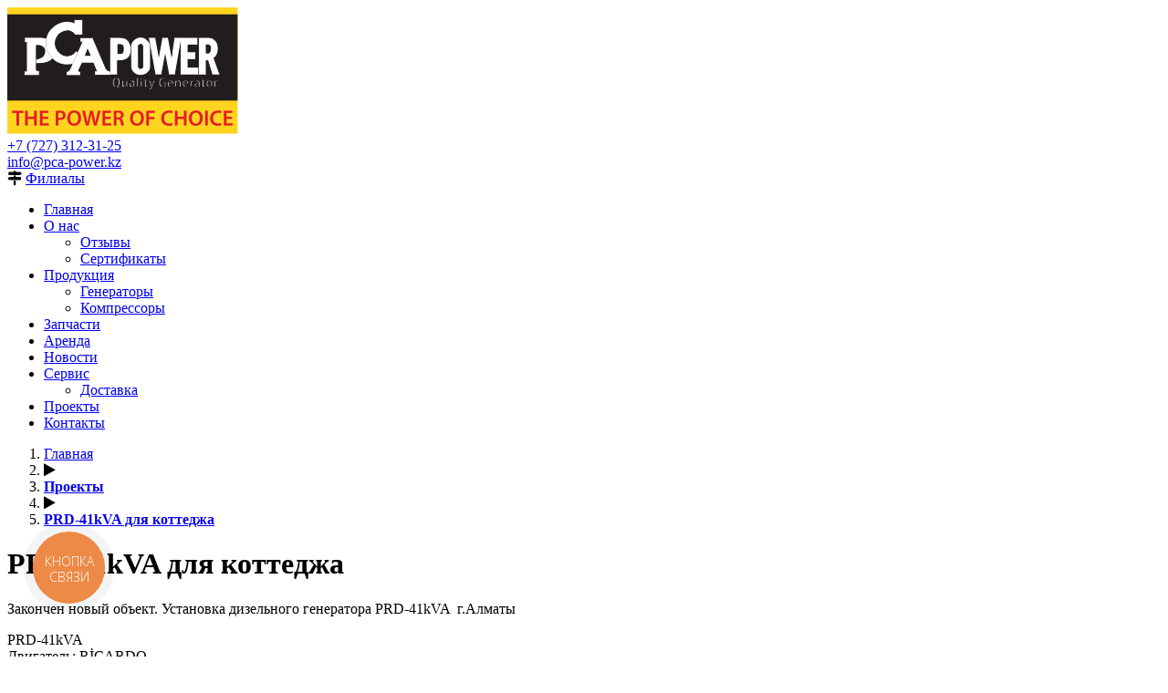

--- FILE ---
content_type: text/html; charset=UTF-8
request_url: https://pca-power.kz/project/prd-41kva-dlya-kottedzha/
body_size: 6604
content:
<!DOCTYPE html>
<html lang="ru-RU" prefix="og: http://ogp.me/ns#" class="no-js">
<head>
	<!-- Google tag (gtag.js) -->
<script async src="https://www.googletagmanager.com/gtag/js?id=G-YFX90WH86D"></script>
<script>
  window.dataLayer = window.dataLayer || [];
  function gtag(){dataLayer.push(arguments);}
  gtag('js', new Date());

  gtag('config', 'G-YFX90WH86D');
</script>
	<!-- Google Tag Manager -->
<script>(function(w,d,s,l,i){w[l]=w[l]||[];w[l].push({'gtm.start':
new Date().getTime(),event:'gtm.js'});var f=d.getElementsByTagName(s)[0],
j=d.createElement(s),dl=l!='dataLayer'?'&l='+l:'';j.async=true;j.src=
'https://www.googletagmanager.com/gtm.js?id='+i+dl;f.parentNode.insertBefore(j,f);
})(window,document,'script','dataLayer','GTM-5ZCTD6Z');</script>
<!-- End Google Tag Manager -->
	<!-- Google tag (gtag.js) -->
<script async src="https://www.googletagmanager.com/gtag/js?id=AW-400777078"></script>
<script>
  window.dataLayer = window.dataLayer || [];
  function gtag(){dataLayer.push(arguments);}
  gtag('js', new Date());

  gtag('config', 'AW-400777078');
</script>
	
	<link rel="icon" href="//pca-power.kz/favicon.ico" type="image/x-icon" />
    <link rel="shortcut icon" href="//pca-power.kz/favicon.ico" type="image/x-icon" />
	<meta charset="UTF-8"/>
	<meta name="viewport" content="width=1000"/>
	<link rel="profile" href="http://gmpg.org/xfn/11"/>

	<title>Дизельный генератор купить в Алматы, Астане, Атырау, Актау, Актобе</title>

	<!-- This site is optimized with the Yoast SEO plugin v7.6.1 - https://yoast.com/wordpress/plugins/seo/ -->
	<meta name="description" content="Купить дизельный генератор, ДГУ (дизельные электростанции, дизель генераторов) в Алматы. Филиалы в Атырау, Актобе, Актау, и в Астане"/>
	<link rel="canonical" href="https://pca-power.kz/" />
	<meta property="og:locale" content="ru_RU" />
	<meta property="og:type" content="website" />
	<meta property="og:title" content="Дизельный генератор купить в Алматы, Астане, Атырау, Актау,Актобе" />
	<meta property="og:description" content="Купить дизельный генератор, ДГУ (дизельные электростанции, дизель генераторов) в Алматы. Филиалы в Атырау, Актобе, Актау, и в Астане" />
	<meta property="og:url" content="https://pca-power.kz/" />
	<meta property="og:site_name" content="PCA POWER" />
	<meta name="twitter:card" content="summary" />
	<meta name="twitter:description" content="Купить дизельный генератор, ДГУ (дизельные электростанции, дизель генераторов) в Алматы. Филиалы в Атырау, Актобе, Актау, и в Астане" />
	<meta name="twitter:title" content="Дизельный генератор купить в Алматы, Астане, Атырау, Актау,Актобе" />
	<meta name="twitter:image" content="/906/uploads/2015/12/zelenaya-galka.png" />

	<!-- / Yoast SEO plugin. -->
	<link rel='dns-prefetch' href='//fonts.googleapis.com' />
	<link rel='dns-prefetch' href='//s.w.org' />
		
	<!-- Stylesheets -->
	<link rel="stylesheet" type="text/css" href="/templates/template21/style.css?1754407263" />
<link rel="stylesheet" type="text/css" href="/templates/template23/style.css?1754407263" />
<link rel="stylesheet" type="text/css" href="/bootstrap/css/font-awesome.min.css?1754407263" />
	
		<!--<link rel='https://api.w.org/' href='https://pca-power.kz/wp-json/' />
		<link rel='shortlink' href='https://pca-power.kz/' />
		<link rel="alternate" type="application/json+oembed" href="https://pca-power.kz/wp-json/oembed/1.0/embed?url=https%3A%2F%2Fpca-power.kz%2F" />
		<link rel="alternate" type="text/xml+oembed" href="https://pca-power.kz/wp-json/oembed/1.0/embed?url=https%3A%2F%2Fpca-power.kz%2F&#038;format=xml" />-->
		</head>

<body>
	
<!-- Google Tag Manager (noscript) -->
<noscript><iframe src="https://www.googletagmanager.com/ns.html?id=GTM-5ZCTD6Z"
height="0" width="0" style="display:none;visibility:hidden"></iframe></noscript>
<!-- End Google Tag Manager (noscript) -->		
	
		
	<header>
		<div class="c header_bg">
			<a id="logo" href="/" rel="home"><img src="/906/themes/pcapower/img/logo.png" alt="logo" /></a>
			<div class="w30 tr fr contacts">
				<div class="phone">
					<a href="tel:+7723123125" class="binct-phone-number-1">+7 (727) 312-31-25</a><br>
				</div>
				<div class="email">
					<script>//<![CDATA[
function hostcmsEmail(c){return c.replace(/[a-zA-Z]/g, function (c){return String.fromCharCode((c <= "Z" ? 90 : 122) >= (c = c.charCodeAt(0) + 13) ? c : c-26);})}document.write ('<a  href="mailto:' + hostcmsEmail('vasb@cpn-cbjre.xm') + '">' + hostcmsEmail('<fcna pynff="oynpx">vasb@</fcna><fcna pynff="erq">cpn-cbjre.xm</fcna>') + '</a>');//]]>
</script>
				</div>
				<div class="contacts_link"><i class="fa fa-map-signs black"></i> <a href="/contacts/">Филиалы</a></div>
			</div>
		</div>
	</header>
	
	<nav role="navigation" id="primary">
		<ul id="menu-glavnoe" class="c sh"><li id="menu-item-17" class="menu-item menu-item-type-post_type menu-item-object-page menu-item-home page_item page-item-15 current_page_item menu-item-17"><a href="/">Главная</a></li>
<li id="menu-item-3554" class="menu-item menu-item-type-custom menu-item-object-custom menu-item-has-children menu-item-3554"><a href="#">О нас</a>
<ul class="sub-menu">
	<li id="menu-item-1795" class="menu-item menu-item-type-post_type menu-item-object-page menu-item-1795"><a href="/reviews/">Отзывы</a></li>
	<li id="menu-item-3555" class="menu-item menu-item-type-post_type menu-item-object-page menu-item-3555"><a href="/sertifikatyi/">Сертификаты</a></li>
</ul>
</li>


<li id="menu-item-1798" class="menu-item menu-item-type-custom menu-item-object-custom menu-item-has-children menu-item-1798"><a href="#">Продукция</a>
<ul class="sub-menu">
	<li id="menu-item-1798" class="menu-item menu-item-type-post_type menu-item-object-page menu-item-1798"><a href="/product/">Генераторы</a></li>
	<li id="menu-item-3555" class="menu-item menu-item-type-post_type menu-item-object-page menu-item-3555"><a href="/product/?compressor=1">Компрессоры</a></li>
</ul>
</li>


<li id="menu-item-1799" class="menu-item menu-item-type-post_type_archive menu-item-object-accessory menu-item-1799"><a href="/accessory/">Запчасти</a></li>
<li id="menu-item-3394" class="menu-item menu-item-type-post_type menu-item-object-page menu-item-3394"><a href="https://rental-power.kz">Аренда</a></li>
<li id="menu-item-2831" class="menu-item menu-item-type-custom menu-item-object-custom menu-item-2831"><a href="/news/">Новости</a></li>
<li id="menu-item-1796" class="menu-item menu-item-type-post_type menu-item-object-page menu-item-has-children menu-item-1796"><a href="/service/">Сервис</a>
<ul class="sub-menu">
	<li id="menu-item-1794" class="menu-item menu-item-type-post_type menu-item-object-page menu-item-1794"><a href="/shipping/">Доставка</a></li>
</ul>
</li>
<li id="menu-item-1800" class="menu-item menu-item-type-post_type_archive menu-item-object-project menu-item-1800 current-menu-item"><a href="/project/">Проекты</a></li>
<li id="menu-item-3391" class="menu-item menu-item-type-post_type menu-item-object-page menu-item-3391"><a href="/contacts/">Контакты</a></li>
</ul>
	
	</nav>



<section id="breadcrumbs_block">
			<div class="c">
				

<ol id="breadcrumbs">
  <li itemscope="" itemtype="http://data-vocabulary.org/Breadcrumb">
    <a itemprop="url" href="https://pca-power.kz">Главная</a>
  </li>
  <li class="separator"> <i class="fa fa-play"></i> </li>
  <li itemscope="" itemtype="http://data-vocabulary.org/Breadcrumb">
    <strong>
      <a href="/project/">Проекты</a>
    </strong>
  </li>
  <li class="separator"> <i class="fa fa-play"></i> </li>
  <li itemscope="" itemtype="http://data-vocabulary.org/Breadcrumb">
    <strong>
      <a href="/project/prd-41kva-dlya-kottedzha/">PRD-41kVA для коттеджа</a>
    </strong>
  </li>
</ol>
			</div>
</section>

	
	

<main id="main" role="main" class="project">
  <div class="c">
    <h1>PRD-41kVA для коттеджа</h1>
    <div class="what sh"><p><span>Закончен новый объект. Установка дизельного генератора PRD-41kVA&nbsp; г.Алматы</span></p></div>
    <div class="project-text"><p><span>PRD-41kVA</span><br /><span>Двигатель: RİCARDO</span><br /><span>Расположение цилиндров: 4 / Рядное</span><br /><span>Рабочий объем двигателя (Л): 3,61</span><br /><span>Система впуска воздуха: С турбо надувом</span><br /><span>Альтернатор: REALL WAT (Турция)</span><br /><span>Панель управления: DATAKOM</span><br /><span>Объем топливной системы (Л): 100</span><br /><span>Расход топлива(л/час):</span><br /><span>При 100% - 9,80</span><br /><span>При 75% - 7,20</span><br /><span>При 50% - 4,90</span><br /><span>АВР: Автоматический ввод резерва</span></p></div>
    <div id="gallery-2" class="gallery galleryid-5931 gallery-columns-3 gallery-size-thumbnail">
      <figure class="gallery-item">
        <div class="gallery-icon landscape">
          <a href="/upload/information_system_21/1/3/8/item_1384/item_1384.jpeg" data-lightbox="gallery-2">
            <img src="/upload/information_system_21/1/3/8/item_1384/small_item_1384.jpeg" class="project-item-preview attachment-thumbnail size-thumbnail" alt="PRD-41kVA для коттеджа" />
          </a>
        </div>
      </figure>
      <figure class="gallery-item">
        <div class="gallery-icon landscape">
          <a href="/upload/information_system_21/1/3/8/item_1384/information_items_property_6725.jpeg" data-lightbox="gallery-2">
            <img width="250" src="/upload/information_system_21/1/3/8/item_1384/small_information_items_property_6725.jpeg" class="attachment-thumbnail size-thumbnail" alt="PRD-41kVA для коттеджа" />
          </a>
        </div>
      </figure>
      <figure class="gallery-item">
        <div class="gallery-icon landscape">
          <a href="/upload/information_system_21/1/3/8/item_1384/information_items_property_6726.jpeg" data-lightbox="gallery-2">
            <img width="250" src="/upload/information_system_21/1/3/8/item_1384/small_information_items_property_6726.jpeg" class="attachment-thumbnail size-thumbnail" alt="PRD-41kVA для коттеджа" />
          </a>
        </div>
      </figure>
      <figure class="gallery-item">
        <div class="gallery-icon landscape">
          <a href="/upload/information_system_21/1/3/8/item_1384/information_items_property_6727.jpeg" data-lightbox="gallery-2">
            <img width="250" src="/upload/information_system_21/1/3/8/item_1384/small_information_items_property_6727.jpeg" class="attachment-thumbnail size-thumbnail" alt="PRD-41kVA для коттеджа" />
          </a>
        </div>
      </figure>
      <figure class="gallery-item">
        <div class="gallery-icon landscape">
          <a href="/upload/information_system_21/1/3/8/item_1384/information_items_property_6728.jpeg" data-lightbox="gallery-2">
            <img width="250" src="/upload/information_system_21/1/3/8/item_1384/small_information_items_property_6728.jpeg" class="attachment-thumbnail size-thumbnail" alt="PRD-41kVA для коттеджа" />
          </a>
        </div>
      </figure>
    </div>
  </div>
</main>

	
	
	<footer role="contentinfo">
		<div class="c">
			<div class="w30 fl">
				<h4 class="bbg U">Страницы:</h4>
				<nav role="navigation" id="footer">
					<ul id="menu-nizhnee" class=""><li id="menu-item-1806" class="menu-item menu-item-type-post_type menu-item-object-page menu-item-home current-menu-item page_item page-item-15 current_page_item menu-item-1806"><a href="/">Главная</a></li>
<li id="menu-item-1809" class="menu-item menu-item-type-post_type_archive menu-item-object-product menu-item-1809"><a href="/product/">Генераторы</a></li>
<li id="menu-item-1810" class="menu-item menu-item-type-post_type_archive menu-item-object-accessory menu-item-1810"><a href="/accessory/">Запчасти</a></li>
<li id="menu-item-1807" class="menu-item menu-item-type-post_type_archive menu-item-object-news menu-item-1807"><a href="/news/">Новости</a></li>
<li id="menu-item-1805" class="menu-item menu-item-type-post_type menu-item-object-page menu-item-1805"><a href="/rent/">Аренда</a></li>
<li id="menu-item-1804" class="menu-item menu-item-type-post_type menu-item-object-page menu-item-1804"><a href="/service/">Сервис</a></li>
<li id="menu-item-1803" class="menu-item menu-item-type-post_type menu-item-object-page menu-item-1803"><a href="/reviews/">Отзывы</a></li>
<li id="menu-item-1808" class="menu-item menu-item-type-post_type_archive menu-item-object-project menu-item-1808"><a href="/project/">Проекты</a></li>
<li id="menu-item-1802" class="menu-item menu-item-type-post_type menu-item-object-page menu-item-1802"><a href="/shipping/">Доставка</a></li>
<li id="menu-item-1801" class="menu-item menu-item-type-post_type menu-item-object-page menu-item-1801"><a href="/contacts/">Контакты</a></li>
</ul>				</nav>
				
			</div>
			
			<div class="w20 fl">
								<h4 class="bbg U">Приём заказов:</h4>
<a href="tel:+7723123125" class="binct-phone-number-1">+7 (727) 312-31-25</a><br />
<p>E-mail: <script>//<![CDATA[
function hostcmsEmail(c){return c.replace(/[a-zA-Z]/g, function (c){return String.fromCharCode((c <= "Z" ? 90 : 122) >= (c = c.charCodeAt(0) + 13) ? c : c-26);})}document.write ('<a  href="mailto:' + hostcmsEmail('vasb@cpn-cbjre.xm') + '">' + hostcmsEmail('vasb@cpn-cbjre.xm') + '</a>');//]]>
</script></p>
<p>&nbsp;</p>
			</div>
			
			
			<div class="w30 fr social tc">
				<h4 class="bbg U">Подписывайтесь:</h4>
				
													<a href="http://facebook.com/pcapowerkz/"><i class="fa fa-facebook-square"></i></a>
								
													<a href="https://www.youtube.com/channel/UCOErtmF--uC19Yw-OPDFqNg"><i class="fa fa-youtube-square"></i></a>
								
													<a href="http://instagram.com/pcapower/"><i class="fa fa-instagram"></i></a>
								
						
				<a id="flogo" href="/" rel="home"><img src="/images/logo-pca-power-kz.jpg"></a>
				<p><a href="http://rostest-certify.ru" style="text-decoration: none; cursor: default; color: #646464; font-size: 16px;">© 2019. Все права защищены. </a><br/>Работает на <a style="font-size: 16px; margin: 0;" href="https://www.hostcms.ru" target="_blank">HostCMS</a></p>
			</div>
		</div>
	</footer>



<div id="overlay"></div>


<!-- Yandex.Metrika counter -->

<noscript><div><img src="https://mc.yandex.ru/watch/37279790" style="position:absolute; left:-9999px;" alt="" /></div></noscript>
<!-- /Yandex.Metrika counter -->
	

<meta name="google-site-verification" content="3W9brTrel68V_2roZPg-McnHsvaviGePZRnJC_6690M" />

<!-- Тормознем немного загрузку виджетов для ускорения -->




<script src="/906/themes/pcapower/js/html5.js"></script><script>(function(html){html.className = html.className.replace(/\bno-js\b/,'js')})(document.documentElement);</script><script type='application/ld+json'>{"@context":"https:\/\/schema.org","@type":"WebSite","@id":"#website","url":"https:\/\/pca-power.kz\/","name":"PCA POWER","potentialAction":{"@type":"SearchAction","target":"https:\/\/pca-power.kz\/?s={search_term_string}","query-input":"required name=search_term_string"}}</script><script type="text/javascript">
			window._wpemojiSettings = {"baseUrl":"https:\/\/s.w.org\/images\/core\/emoji\/11\/72x72\/","ext":".png","svgUrl":"https:\/\/s.w.org\/images\/core\/emoji\/11\/svg\/","svgExt":".svg","source":{"concatemoji":"https:\/\/pca-power.kz\/wp-includes\/js\/wp-emoji-release.min.js?ver=4.9.12"}};
			!function(a,b,c){function d(a,b){var c=String.fromCharCode;l.clearRect(0,0,k.width,k.height),l.fillText(c.apply(this,a),0,0);var d=k.toDataURL();l.clearRect(0,0,k.width,k.height),l.fillText(c.apply(this,b),0,0);var e=k.toDataURL();return d===e}function e(a){var b;if(!l||!l.fillText)return!1;switch(l.textBaseline="top",l.font="600 32px Arial",a){case"flag":return!(b=d([55356,56826,55356,56819],[55356,56826,8203,55356,56819]))&&(b=d([55356,57332,56128,56423,56128,56418,56128,56421,56128,56430,56128,56423,56128,56447],[55356,57332,8203,56128,56423,8203,56128,56418,8203,56128,56421,8203,56128,56430,8203,56128,56423,8203,56128,56447]),!b);case"emoji":return b=d([55358,56760,9792,65039],[55358,56760,8203,9792,65039]),!b}return!1}function f(a){var c=b.createElement("script");c.src=a,c.defer=c.type="text/javascript",b.getElementsByTagName("head")[0].appendChild(c)}var g,h,i,j,k=b.createElement("canvas"),l=k.getContext&&k.getContext("2d");for(j=Array("flag","emoji"),c.supports={everything:!0,everythingExceptFlag:!0},i=0;i<j.length;i++)c.supports[j[i]]=e(j[i]),c.supports.everything=c.supports.everything&&c.supports[j[i]],"flag"!==j[i]&&(c.supports.everythingExceptFlag=c.supports.everythingExceptFlag&&c.supports[j[i]]);c.supports.everythingExceptFlag=c.supports.everythingExceptFlag&&!c.supports.flag,c.DOMReady=!1,c.readyCallback=function(){c.DOMReady=!0},c.supports.everything||(h=function(){c.readyCallback()},b.addEventListener?(b.addEventListener("DOMContentLoaded",h,!1),a.addEventListener("load",h,!1)):(a.attachEvent("onload",h),b.attachEvent("onreadystatechange",function(){"complete"===b.readyState&&c.readyCallback()})),g=c.source||{},g.concatemoji?f(g.concatemoji):g.wpemoji&&g.twemoji&&(f(g.twemoji),f(g.wpemoji)))}(window,document,window._wpemojiSettings);
		</script>
		<script type='text/javascript' src='/wp-includes/js/jquery/jquery.js?ver=1.12.4'></script>
		<script type='text/javascript' src='/wp-includes/js/jquery/jquery-migrate.min.js?ver=1.4.1'></script>
		<script type='text/javascript' src='/906/plugins/revslider/rs-plugin/js/jquery.themepunch.plugins.min.js?rev=4.5.6&#038;ver=4.9.12'></script>
		<script type='text/javascript' src='/906/plugins/revslider/rs-plugin/js/jquery.themepunch.revolution.min.js?rev=4.5.6&#038;ver=4.9.12'></script>
		<script language="javascript" type="text/javascript" src="/906/themes/pcapower/js/jquery.easing.js"></script>
		<script language="javascript" type="text/javascript" src="/906/themes/pcapower/js/lof.js"></script>
		<script type="text/javascript">
	 jQuery(document).ready( function(){	
			var buttons = { previous:jQuery('#jslidernews1 .button-previous') ,
							next:jQuery('#jslidernews1 .button-next') };			 
			jQuery('#jslidernews1').lofJSidernews( { interval:5000,
													easing:'easeInOutQuad',
													duration:1200,
													auto:true,
													mainWidth:624,
													mainHeight:365,
													navigatorHeight: 122, 
													navigatorWidth: 336,   
													maxItemDisplay:2,
													buttons:buttons } );						
		});

	</script>
	<script src="/906/themes/pcapower/js/owl.carousel.min.js"></script><script>
					jQuery(document).ready(function() {
 
						jQuery("#clients_carousel").owlCarousel({
							items: 4,
							autoPlay : true
						});

					});
				</script>
				<script type='text/javascript'>
/* <![CDATA[ */
var wpcf7 = {"apiSettings":{"root":"https:\/\/pca-power.kz\/wp-json\/contact-form-7\/v1","namespace":"contact-form-7\/v1"},"recaptcha":{"messages":{"empty":"\u041f\u043e\u0436\u0430\u043b\u0443\u0439\u0441\u0442\u0430, \u043f\u043e\u0434\u0442\u0432\u0435\u0440\u0434\u0438\u0442\u0435, \u0447\u0442\u043e \u0432\u044b \u043d\u0435 \u0440\u043e\u0431\u043e\u0442."}},"cached":"1"};
/* ]]> */
</script>
<script type='text/javascript' src='/906/plugins/contact-form-7/includes/js/scripts.js?ver=5.0.2'></script>
<script type='text/javascript' src='/906/themes/pcapower/js/skip-link-focus-fix.js?ver=20141010'></script>
<script type='text/javascript' src='/wp-includes/js/comment-reply.min.js?ver=4.9.12'></script>
	<script type='text/javascript' src='/906/s-item.js'></script>
<script type='text/javascript'>
/* <![CDATA[ */
var screenReaderText = {"expand":"<span class=\"screen-reader-text\">expand child menu<\/span>","collapse":"<span class=\"screen-reader-text\">collapse child menu<\/span>"};
/* ]]> */
</script>
<script type='text/javascript' src='/906/themes/pcapower/js/functions.js?ver=20150330'></script>
<script type='text/javascript' src='/wp-includes/js/wp-embed.min.js?ver=4.9.12'></script>
<script src="/906/themes/pcapower/js/lightbox.min.js"></script>

<script type="text/javascript" >
   (function(m,e,t,r,i,k,a){m[i]=m[i]||function(){(m[i].a=m[i].a||[]).push(arguments)};
   m[i].l=1*new Date();k=e.createElement(t),a=e.getElementsByTagName(t)[0],k.async=1,k.src=r,a.parentNode.insertBefore(k,a)})
   (window, document, "script", "https://mc.yandex.ru/metrika/tag.js", "ym");

   ym(37279790, "init", {
        clickmap:true,
        trackLinks:true,
        accurateTrackBounce:true,
        webvisor:true
   });
</script>

<script>
	function dhtmlLoadScript(url) {
		var e = document.createElement("script");
		e.src = url;
		e.type="text/javascript";
		document.getElementsByTagName("head")[0].appendChild(e); 
	}
	
	function dhtmlLoadLink(url) {
		var e = document.createElement("link");
		e.href = url;
		e.rel="stylesheet";
		e.type="text/css";
		document.getElementsByTagName("head")[0].appendChild(e); 
	}
		
	var start_wo = false;
	window.onscroll = function() {
			
			if( start_wo === false ) {
					
				start_wo = true;
				

				
				dhtmlLoadLink('/906/themes/pcapower/genericons/genericons.css?ver=3.2');
				dhtmlLoadLink('/906/themes/pcapower/css/font-awesome.min.css');
				dhtmlLoadLink('/906/plugins/advanced-custom-fields-pro/assets/css/acf-global.css?ver=5.3.9.2');
				//dhtmlLoadLink('/plugins/advanced-custom-fields-pro/assets/inc/select2/select2.css?ver=3.5.2');
				dhtmlLoadLink('/906/plugins/advanced-custom-fields-pro/assets/inc/datepicker/jquery-ui.min.css?ver=1.11.4');
				dhtmlLoadLink('/906/plugins/advanced-custom-fields-pro/pro/assets/css/acf-pro-input.css?ver=5.3.9.2');

			}
	
	};
</script>
	
	<script async type="text/javascript" src="https://one.callback.pw/widget/1530404b-a068-4bb3-9311-2a95cc25a568"></script>
	<link href='https://fonts.googleapis.com/css?family=Cuprum:400,700,400italic&subset=latin,cyrillic' rel="preload" as="style" onload="this.rel='stylesheet'" type='text/css' />
	<link href='/906/themes/pcapower/css/lightbox.css' rel="preload" as="style" onload="this.rel='stylesheet'" type='text/css' />
	<link rel="preload" as="style" onload="this.rel='stylesheet'" id='contact-form-7-css' href='/906/plugins/contact-form-7/includes/css/styles.css?ver=5.0.2' type='text/css' media='all' />
	<link rel="preload" as="style" onload="this.rel='stylesheet'" id='rs-plugin-settings-css' href='/906/plugins/revslider/rs-plugin/css/settings.min.css?rev=4.5.6&#038;ver=4.9.12' type='text/css' media='all' />
	<link rel="preload" as="style" onload="this.rel='stylesheet'" id='pcapower-fonts-css' href='//fonts.googleapis.com/css?family=Noto+Sans%3A400italic%2C700italic%2C400%2C700%7CNoto+Serif%3A400italic%2C700italic%2C400%2C700%7CInconsolata%3A400%2C700&#038;subset=latin%2Clatin-ext' type='text/css' media='all' />
	<link rel="preload" as="style" onload="this.rel='stylesheet'" id='pcapower-ie7-css' href='/906/themes/pcapower/css/ie7.css?ver=20141010' type='text/css' media='all' />
	<link rel="preload" as="style" onload="this.rel='stylesheet'" type="text/css" href="/906/themes/pcapower/css/lof.css" />
	<link rel="preload" as="style" onload="this.rel='stylesheet'" href="/906/themes/pcapower/css/owl.carousel.css" type='text/css' />
	
	<script>		
			var OSC_images = document.querySelectorAll("img");
			for(var i = 0; i < OSC_images.length; i++) {
				var OSC_image = OSC_images[i];
				if( OSC_image.hasAttribute("data-loadimg") ) {
					OSC_image.src = OSC_image.dataset.loadimg;
				}
				if( OSC_image.hasAttribute("data-loadsrcset") ) {
					OSC_image.srcset = OSC_image.dataset.loadsrcset;
				}
			}
			</script>
	
<script type="text/javascript">
  (function(d, w, s) {
	var widgetHash = '76rx6zzfvcd959k78o7l', gcw = d.createElement(s); gcw.type = 'text/javascript'; gcw.async = true;
	gcw.src = '//widgets.binotel.com/getcall/widgets/'+ widgetHash +'.js';
	var sn = d.getElementsByTagName(s)[0]; sn.parentNode.insertBefore(gcw, sn);
  })(document, window, 'script');
</script>
	
<script>
        (function(w,d,u){
                var s=d.createElement('script');s.async=true;s.src=u+'?'+(Date.now()/60000|0);
                var h=d.getElementsByTagName('script')[0];h.parentNode.insertBefore(s,h);
        })(window,document,'https://portal.pcagroup.kz/upload/crm/site_button/loader_1_pkwcps.js');
</script>
	
	</body>
</html>
<!-- Cache Enabler by KeyCDN @ 07.11.2019 11:53:52 (html) -->

--- FILE ---
content_type: text/css
request_url: https://pca-power.kz/906/themes/pcapower/css/ie7.css?ver=20141010
body_size: 234
content:
/*
Theme Name: Twenty Fifteen
Description: IE7 specific style.
*/

.screen-reader-text {
	clip: rect(1px 1px 1px 1px);
}

.secondary-toggle {
	color: #333;
	font-size: 16px;
	line-height: 60px;
	width: auto;
}

.pagination .prev,
.pagination .next {
	font-size: 16px;
	font-weight: 700;
	line-height: 64px;
	padding: 0 19px;
	width: auto;
}

.image-navigation,
.comment-navigation {
	width: 662px;
}

.post-navigation {
	text-align: left;
}

.site-main {
	text-align: center;
}

.hentry {
	margin-bottom: 7.6923%;
	text-align: left;
	width: 808px;
}

.page-header {
	margin-bottom: 7.6923%;
	text-align: left;
}

.comments-area {
	text-align: left;
}

.comment-list,
.comment-navigation {
	margin-bottom: 1.6471em;
}

.gallery-columns-2 .gallery-item {
	max-width: 48%;
}

.gallery-columns-3 .gallery-item {
	max-width: 31%;
}

.gallery-columns-4 .gallery-item {
	max-width: 22%;
}

.gallery-columns-5 .gallery-item {
	max-width: 17%;
}

.gallery-columns-6 .gallery-item {
	max-width: 13.5%;
}

.gallery-columns-7 .gallery-item {
	max-width: 11%;
}

.gallery-columns-8 .gallery-item {
	max-width: 9.5%;
}

.gallery-columns-9 .gallery-item {
	max-width: 8%;
}


--- FILE ---
content_type: text/css
request_url: https://pca-power.kz/906/themes/pcapower/css/lof.css
body_size: 1089
content:
@charset "utf-8";
/* CSS Document */

/* slider layout */
.lof-slidecontent { position:relative;	overflow:hidden;	border:#F4F4F4 solid 1px;}
.lof-slidecontent .preload{	height:100%;	width:100%;	position:absolute;	top:0;	left:0;	z-index:100000;	text-align:center;	background:#FFF}
.lof-slidecontent .preload div{	height:100%;	width:100%;	background:transparent url(../img/load-indicator.gif) no-repeat scroll 50% 50%;}

.lof-slidecontent  .sliders-wrapper{position:relative;height:100%; */z-index: 3;overflow:hidden;height: 363px;margin: 0 auto;min-width: 960px;margin: 0 auto;}
.lof-slidecontent  ul.sliders-wrap-inner{overflow:hidden;	background:transparent url(../img/load-indicator.gif) no-repeat scroll 50% 50%;	padding:0px;	margin:0;	position:absolute;	overflow:hidden;}
.lof-slidecontent  ul.sliders-wrap-inner li{overflow:hidden;	padding:0px;margin:0px;	float:left;	position:relative;}
.lof-slidecontent  .lof-opacity  li{position:absolute;	top:0;	left:0;	float:inherit; }

.lof-slidecontent  .navigator-content {
	position:absolute;
	left: 624px;
	top:00px;
	z-index:9;
	height: 370px;
	width: 334px;
	overflow:hidden;
	color:#FFF;
    display:none;
}
.lof-slidecontent  .navigator-wrapper{
	position:relative;
	z-index:10;
	height:180px;
	width: 1000px!important;
	overflow:hidden;
	color:#FFF;
	float:left
}
.lof-slidecontent  ul.navigator-wrap-inner {	top:0;	padding:0;	margin:0;	position:absolute;	width:100%; }
.lof-slidecontent  ul.navigator-wrap-inner li {
	cursor:pointer;
	list-style:none;
	padding:0px 0px 0px 10px;
	margin-left:0px;
	overflow:hidden;
	float:left;
	display:block;
	text-align:center;
	height: 122px!important;
	border-bottom: 1px solid #E8E8E8;
}
.lof-slidecontent  ul.navigator-wrap-inner li h3{
	font-size: 17px;
	margin:16px 20px 0px 0px;
	text-align:left;
}

/*******************************************************/
 
ul.sliders-wrap-inner li img{	padding:0px;	}

.lof-slidecontent .slider-description a.readmore{color:#58B1EA; font-size:95%; }
.lof-slidecontent .slider-description a{ color:#FFF; }
.lof-slidecontent .slider-description{
	z-index:100px;
	position:absolute;
	bottom:66px;
	left:0px;
	width:350px;
	background:url(../img/bg_trans.png);
	height:100px;
	padding:10px;
	color:#FFF;
}
.lof-slidecontent .slider-description h4 {    font-size: 14px;    margin: 10px 0;    padding: 0; }
.lof-slidecontent .slider-description .slider-meta a{	
	margin:0;
	background:#C01F25;
	font-size:75%;
	padding:2px 3px;
	font-family:"Trebuchet MS",Trebuchet,Arial,Verdana,sans-serif;
	text-transform:uppercase;
	text-decoration:none
}
.lof-slidecontent  .item-meta a:hover{	text-decoration:underline;}
.lof-slidecontent  .item-meta i {	font-size:70%; }

/* item navigator */
.lof-slidecontent ul.navigator-wrap-inner  li.active{--
	background:url(../img/arrow-bg.png) no-repeat scroll left center;
	color: #ff3131;
	background: #ffd41f;
}
.lof-slidecontent ul.navigator-wrap-inner  li.active *{
	color: #333333;
}
.lof-slidecontent ul.navigator-wrap-inner  li >  div{
	background:url(../img/transparent_bg.png);
	color:#FFF;
	height:100%;
	position:relative;
	margin-left:15px;
	padding-left:15px;
	border-top:1px solid #E1E1E1;
	text-align:left
}

.lof-slidecontent ul.navigator-wrap-inner li.active div{
	background:url(../img/grad-bg.gif);
	color:#FFF;
}
.lof-slidecontent ul.navigator-wrap-inner li img{
	height:85px;
	width:85px;
	margin:15px 15px 10px 0px;
	float:left;
	padding:3px;
	border:#C5C5C5 solid 1px;
}
.lof-slidecontent ul.navigator-wrap-inner li.active img, 
.lof-slidecontent ul.navigator-wrap-inner li:hover img {
	border:##6C8E5C  solid 1px;
}
.lof-slidecontent  .button-next, 
.lof-slidecontent .button-previous{
	display: none;
	width:40px;
	color:#FFF;
	cursor:pointer;
	position:absolute;
	height:100%;
	z-index:40;
	top:0;
	text-indent:-999px;
}
.lof-slidecontent   .button-next {
	right:0px;
	background:url(../img/next.png) no-repeat right center;
}
.lof-slidecontent  .button-previous {
	left:0px;
	background:url(../img/previous.png) no-repeat left center;
}


.lof-slidecontent .button-control {
   position:absolute;
   top:10px;
   right:48%;
    height: 20px;
    width: 20px;
	cursor:hand; cursor:pointer;
	background:url(../img/transparent_bg2.png) repeat;
}

.lof-slidecontent .button-control span { display:block;  width:100%; height:100%;}
.lof-slidecontent .action-start span  {
    background:url(../img/play.png) no-repeat center }
#slider{
    width:100%;
}
ul.sliders-wrap-inner li img {
    width: 100%;
    height: auto;
}
.lof-slidecontent ul.sliders-wrap-inner li, .lof-slidecontent ul.sliders-wrap-inner{
       width:100%!important;
    }
    .lof-slidecontent ul.sliders-wrap-inner{
        position: relative;
    }
    .lof-slidecontent .sliders-wrapper{
        height: auto;
    }

--- FILE ---
content_type: application/javascript; charset=utf-8
request_url: https://widgets.binotel.com/calltracking/widgets/f8jo3bz3rx2z912ky2cw.js
body_size: 598
content:
(function(d,w,s){if(!w.BinotelCallTracking){w.BinotelCallTracking={};}
if(!w.BinotelCallTracking['510505']){w.BinotelCallTracking['510505']={initState:false,widgetId:'510505',widgetHash:'f8jo3bz3rx2z912ky2cw',type:'dynamic',jsModifiedAt:'1727808093',cdn:'widgets.binotel.com',backendHost:'https://widgets.binotel.com',timestampOnServerIsNow:1766604006,clientSideTimeOffset:1766604006-Math.floor(Date.now()/ 1000),dynamicKeepAliveTime:30,dynamicInactivityTime:90,gaObjectName:'window.gtag',gaTrackingId:'G-2JNWCQZBYJ',onlyPaidSource:0,sendUtmDataFirst:0,sendUtmDataFirstPaid:0,sendUtmDataLastPaid:0,buttonShowPhoneNumber:0,buttonContentShowPhoneNumber1:'',buttonContentShowPhoneNumber2:'',buttonContentShowPhoneNumber3:'',buttonContentShowPhoneNumber4:'',buttonContentShowPhoneNumber5:'',buttonContentShowPhoneNumber6:'',debugMode:0,listOfAddingBinctClassNames:JSON.parse('[]')};if(!w.BinotelInformationAboutTheVisitorSettings){w.BinotelInformationAboutTheVisitorSettings={gaObjectName:'window.gtag',gaTrackingId:'G-2JNWCQZBYJ',timestampOnServerIsNow:1766604006,clientSideTimeOffset:1766604006-Math.floor(Date.now()/ 1000),debugMode:0};}
var bcc=w.BinotelCallTracking['510505'];var iatv=d.createElement(s);iatv.type='text/javascript';iatv.async=true;iatv.src='//'+bcc.cdn+'/calltracking/js/information-about-the-visitor.js?modifiedAt='+bcc.jsModifiedAt;var sn=d.getElementsByTagName(s)[0];sn.parentNode.insertBefore(iatv,sn);var ct=d.createElement(s);ct.type='text/javascript';ct.async=true;ct.src='//'+bcc.cdn+'/calltracking/js/calltracking.js?modifiedAt='+bcc.jsModifiedAt;var sn=d.getElementsByTagName(s)[0];sn.parentNode.insertBefore(ct,sn);}})(document,window,'script');

--- FILE ---
content_type: application/javascript
request_url: https://pca-power.kz/906/s-item.js
body_size: 66
content:
jQuery('.f-simple').live('click', function(){
        phone = jQuery('.your-phone2').val();
        item = jQuery('.item2').val();
        jQuery('.wpcf7-response-output').load('/query/', {simple: true, phone: phone, item: item});
        jQuery('.wpcf7-response-output').show();
    });


jQuery('.f-normal').live('click', function(){
        phone = jQuery('.f-phone').val(); 
         email = jQuery('.f-email').val(); 
          name = jQuery('.f-name').val(); 
           city = jQuery('.f-city').val();
           item = jQuery('.item2').val(); 
        jQuery('.wpcf7-response-output2').load('/query/', {normal: true, phone: phone, name: name, city: city, email: email, item: item});
        jQuery('.wpcf7-response-output2').show();
    });



--- FILE ---
content_type: application/javascript
request_url: https://pca-power.kz/906/themes/pcapower/js/functions.js?ver=20150330
body_size: 120
content:

( function( $ ) {

	jQuery(document).ready(function(){
		
		///////////////GALLERY////////////////////
		jQuery('.gallery').each(function(){
			var id = $(this).attr('id');
			jQuery('#'+id+' .gallery-item div a').attr('data-lightbox', id);
		});
		
	});
	
	jQuery('.openPopup').click(function(){
		var popup = jQuery(this).attr('data-modal');
		jQuery('#overlay').fadeIn();
		jQuery(popup).fadeIn();
		return false;
	});
	jQuery('#overlay').click(function(){
		jQuery('.modal').fadeOut();
		jQuery('#overlay').fadeOut("slow");
		return false;
	});
	jQuery('.modal .close').click(function(){
		jQuery('.modal').fadeOut();
		jQuery('#overlay').fadeOut("slow");
		return false;
	});
	jQuery('.modal .md-close').click(function(){
		jQuery('.modal').fadeOut();
		jQuery('#overlay').fadeOut("slow");
		return false;
	});
	
	
	
} )( jQuery );
